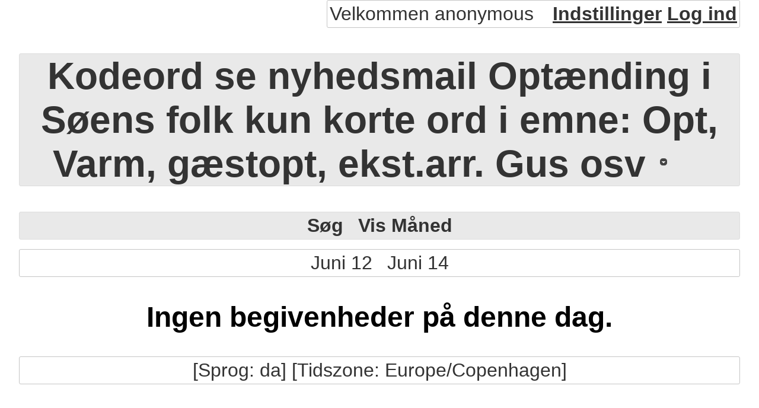

--- FILE ---
content_type: text/html; charset=UTF-8
request_url: https://soeensfolk.dk/kalender/index.php?phpcid=1&action=display_day&year=2023&month=6&day=13
body_size: 815
content:
<!DOCTYPE html>
<html lang="da"><head><title>Kodeord se nyhedsmail Optænding i Søens folk kun korte ord i emne: Opt, Varm, gæstopt, ekst.arr. Gus osv</title>
<link rel="icon" href="static/office-calendar.png"/>
<link rel="stylesheet" type="text/css" href="static/phpc.css"/>
<link rel="stylesheet" type="text/css" href="//ajax.googleapis.com/ajax/libs/jqueryui/1.13.1/themes/base/jquery-ui.min.css"/>
<link rel="stylesheet" type="text/css" href="static/jquery-ui-timepicker.css"/>
<script src="//ajax.googleapis.com/ajax/libs/jquery/3.6.0/jquery.min.js"></script>
<script src="//ajax.googleapis.com/ajax/libs/jqueryui/1.13.1/jquery-ui.min.js"></script>
<script src="static/phpc.js"></script>
<script src="static/jquery.ui.timepicker.js"></script>
<script src="static/jquery.hoverIntent.minified.js"></script>
<script src="static/spectrum.js"></script>
<link rel="stylesheet" type="text/css" href="static/spectrum.css"/>
<script src="https://cdnjs.cloudflare.com/ajax/libs/showdown/1.9.1/showdown.min.js"></script>
<meta http-equiv="Content-Type" content="text/html; charset=UTF-8"/>
</head>
<body><div class="php-calendar ui-widget"><div class="phpc-logged ui-widget-content">Velkommen&nbsp;anonymous<span><a href="/kalender/index.php?phpcid=1&amp;action=settings">Indstillinger</a>

<a href="/kalender/index.php?phpcid=1&amp;action=login&amp;lasturl=phpcid%3D1%26action%3Ddisplay_day%26year%3D2023%26month%3D6%26day%3D13">Log&nbsp;ind</a>

</span>
</div>
<br style="clear:both;"/>
<h1 class="ui-widget-header"><span class="phpc-dropdown-list"><span class="phpc-dropdown-list-header"><span class="phpc-dropdown-list-title"><a href='https://soeensfolk.dk/kalender/index.php?phpcid=1' class="phpc-dropdown-list-title">Kodeord se nyhedsmail Optænding i Søens folk kun korte ord i emne: Opt, Varm, gæstopt, ekst.arr. Gus osv</a>
</span>
</span>
<ul><li><a href="https://soeensfolk.dk/kalender/index.php?phpcid=1">Kodeord se nyhedsmail Optænding i Søens folk kun korte ord i emne: Opt, Varm, gæstopt, ekst.arr. Gus osv</a>
</li>
</ul>
</span>
</h1>
<div class="phpc-bar ui-widget-header"><a href="/kalender/index.php?phpcid=1&amp;action=search&amp;year=2023&amp;month=6&amp;day=13">S&oslash;g</a>

<a href="/kalender/index.php?phpcid=1&amp;action=display_month&amp;year=2023&amp;month=6&amp;day=13">Vis&nbsp;M&aring;ned</a>

</div>
<div class="phpc-bar ui-widget-content"><a href="/kalender/index.php?phpcid=1&amp;action=display_day&amp;year=2023&amp;month=6&amp;day=12">Juni 12</a>

<a href="/kalender/index.php?phpcid=1&amp;action=display_day&amp;year=2023&amp;month=6&amp;day=14">Juni&nbsp;14</a>

</div>
<h2>Ingen begivenheder p&aring; denne dag.</h2>
<div class="phpc-bar ui-widget-content">[Sprog: da] [Tidszone: Europe/Copenhagen]</div>
</div>
</body>
</html>


--- FILE ---
content_type: text/css
request_url: https://soeensfolk.dk/kalender/static/phpc.css
body_size: 1301
content:
/*
 * Copyright 2013 Sean Proctor
 *
 * Licensed under the Apache License, Version 2.0 (the "License");
 * you may not use this file except in compliance with the License.
 * You may obtain a copy of the License at
 *
 *      http://www.apache.org/licenses/LICENSE-2.0
 *
 * Unless required by applicable law or agreed to in writing, software
 * distributed under the License is distributed on an "AS IS" BASIS,
 * WITHOUT WARRANTIES OR CONDITIONS OF ANY KIND, either express or implied.
 * See the License for the specific language governing permissions and
 * limitations under the License.
 */

body {
  margin: 0 2em;
  padding: 0;
}

.php-calendar h1 {
  text-align: center;
  font-size: 2em !important;
}

.php-calendar h1 a {
  text-decoration: none;
}

.php-calendar h2 {
  text-align: center;
}

.phpc-bar {
  margin: .5em 0;
  text-align: center;
  padding: 4px;
}

.phpc-bar a {
  margin: 0 .25em;
  text-decoration: none;
}

.php-calendar a:hover {
  opacity: .7;
  filter:Alpha(Opacity=70);
}

.php-calendar a.ui-state-default,
.php-calendar .ui-state-default a {
  opacity: 1;
  filter:Alpha(Opacity=100);
}

.php-calendar table {
  border-collapse: collapse;
  margin-left: auto;
  margin-right: auto;
}

.phpc-container {
  min-width: 50%;
}

.php-create-category {
  margin-left: auto;
  margin-right: auto;
  text-align: center;
}

table.phpc-main {
  width: 100%;
}

div.phpc-main {
  padding: 0;
}

.phpc-main h2 {
  text-align: left;
  margin: 0;
  padding: 2px .5em; 
}

.phpc-main div {
  padding-left: .5em;
  padding-right: .5em;
}

.phpc-event-header {
  padding: .5em;
}

.phpc-event li a {
  text-decoration: none;
  margin: 0 .25em;
}

p.phpc-desc {
  padding: .5em;
  text-align: justify;
}

.php-calendar caption {
  font-weight: bolder;
}

.php-calendar tfoot {
  text-align: center;
}

col.phpc-week {
  width: 3%;
}

col.phpc-day {
  width: 14%;
}

.phpc-calendar td, .phpc-calendar th {
  border-collapse: collapse;
  vertical-align: text-top;
}

.phpc-calendar td {
  padding: 0;
  text-align: left;
  height: 100px;
}

.phpc-calendar li {
  margin: 4px;
}

.phpc-main ul {
  list-style-type: none;
  padding: 0;
}

/*normal*/
.phpc-calendar li a {
  font-weight: normal !important;
  display: block;
  padding: 2px;
  text-decoration: none;
}

.phpc-button {
  text-align: center;
}

/*.5em  er +*/
a.phpc-add {
  float: right;
  padding: 0;
  font-size: 1.4em !important;
}

#phpc-summary-view {
  display: none;
  position: absolute;
  width: 300px;
  max-height: 250px;
  overflow: hidden;
  z-index: 1;
}

#phpc-summary-head {
  border-bottom: 1px solid inherit;
  padding: 5px;
}

#phpc-summary-body {
  padding: 5px;
}

.form table {
  width: 100%;
}

.phpc-date {
  padding: 5px 3px;
  cursor: pointer;
}

.phpc-calendar th.ui-state-default {
  cursor: pointer;
}

.phpc-date > a {
  text-decoration: none;
}

.phpc-shadow {
  opacity: .5;
  filter:Alpha(Opacity=5);
}

td.form-color {
  padding: 2px;
  width: 20px;
  height: 20px;
  border-style: none;
}

td.form-color-selected {
  border: 2px dotted #000000;
  padding: 0;
}

.phpc-message {
  padding: 4px;
  margin: .5em 0;
}

.phpc-logged {
  padding: 4px;
  z-index: 1;
  float: right;
}

.phpc-logged span {
  font-weight: bold;
  margin-left: 1em;
}

/*.9em*/
/* labels associated with checkboxes */
.php-calendar label,
.php-calendar input[type=submit],
.php-calendar tfoot a {
  font-size: .9em !important;
}

.form-submit div {
  text-align: center;
}

/*.9em*/
div.ui-datepicker, div.ui-timepicker {
  font-size: 2em;
}

/*1em*/
.php-calendar.ui-widget {
  font-size: 2em;
}

.phpc-dropdown-list-title {
  margin-right: 2px;
}

.phpc-dropdown-list ul {
  position: absolute;
  margin: 0;
  padding: 0;
  list-style-type: none;
  z-index: 99;
}
/*font size medium padding 0.1em*/
.phpc-dropdown-list li {
  text-align: left;
  font-size: xx-large;
  font-weight: normal;
  padding: 0.1em;
}

.phpc-dropdown-list {
  margin-right: 1em;
}

.phpc-dropdown-list-button {
  display: inline-block !important;
}
